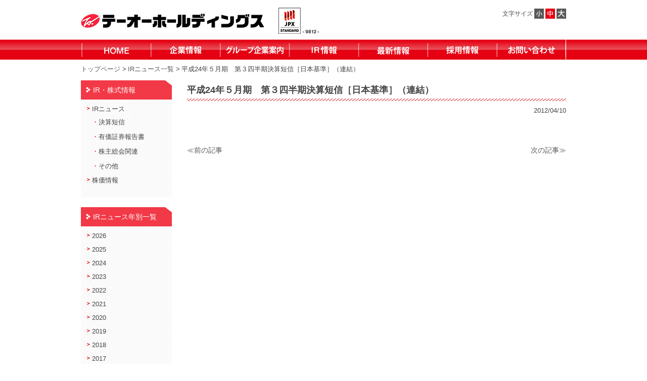

--- FILE ---
content_type: text/html; charset=UTF-8
request_url: https://tohd.co.jp/news/news-ir/2012/04/10/327
body_size: 5221
content:
<!DOCTYPE HTML>
<!--[if IE 6]><html class="ie6" lang="ja-JP"><![endif]-->
<!--[if IE 7]><html class="ie7" lang="ja-JP"><![endif]-->
<!--[if IE 8]><html class="ie8" lang="ja-JP" xmlns:og="http://ogp.me/ns#"><![endif]-->
<!--[if gt IE 9]><!--><html lang="ja"><!--<![endif]-->
<head prefix="og: http://ogp.me/ns# fb: http://ogp.me/ns/fb# article: http://ogp.me/ns/article#">
<meta charset="utf-8">
  <meta name="viewport" content="width=1024px">
  
  <!--[if IE]>
  <meta http-equiv="X-UA-Compatible" content="IE=edge,chrome=1">
  <meta http-equiv="imagetoolbar" content="no">
  <![endif]-->

  <title>平成24年５月期　第３四半期決算短信［日本基準］（連結） | 株式会社テーオーホールディングス</title>
  <meta name="description" content="株式会社テーオーホールディングスは、お客様を中心にゆとりと、潤いのある毎日を創造し、発展させていくことを目指す、地域と共に歩むグループ企業です。" />
  <meta name="keywords" content="株式会社テーオーホールディングス,テーオー,to,函館,流通事業,住宅事業,木材事業">
  <meta name="copyright" content="COPYRIGHT(c) TO OGASAWARA Inc. All Rights Reserved." />
    
  <!-- favicon / RSS -->
  <link rel="shortcut icon" href="/common/favicon.ico" />
  <link rel="apple-touch-icon" href="/common/apple-touch-icon.png" />
  
  <!-- /***************************************************************
   SET STYLE
  ****************************************************************/ -->
  <link rel="stylesheet" href="/common/css/reset.css" media="all" />
  <link rel="stylesheet" href="/common/css/fancybox/jquery.fancybox.css" media="all" />
  <link rel="stylesheet" href="/common/css/module.css" media="all" />
  <link rel="alternate stylesheet" href="/common/css/fontsize_standard.css" type="text/css" title="fontsizeStandard" />
  <link rel="alternate stylesheet" href="/common/css/fontsize_large.css" type="text/css" title="fontsizeLarge" />
  <link rel="alternate stylesheet" href="/common/css/fontsize_xlarge.css" type="text/css" title="fontsizeXLarge" />
    <link href="/ir_stock/style.css" rel="stylesheet" type="text/css" media="all" />
  <link rel='stylesheet' id='wp-pagenavi-css'  href='/wp-content/plugins/wp-pagenavi/pagenavi-css.css' type='text/css' media='all' /> 
  


  <!-- /***************************************************************
   SET BEFORE SCRIPT
  ****************************************************************/ -->

<!-- Google Tag Manager -->
<script>(function(w,d,s,l,i){w[l]=w[l]||[];w[l].push({'gtm.start':
new Date().getTime(),event:'gtm.js'});var f=d.getElementsByTagName(s)[0],
j=d.createElement(s),dl=l!='dataLayer'?'&l='+l:'';j.async=true;j.src=
'https://www.googletagmanager.com/gtm.js?id='+i+dl;f.parentNode.insertBefore(j,f);
})(window,document,'script','dataLayer','GTM-MPSZDN9');</script>
<!-- End Google Tag Manager -->


  <!--[if lt IE 9]>
  <script src="//html5shiv.googlecode.com/svn/trunk/html5.js"></script>
  <![endif]-->
  <script src="//maps.google.com/maps/api/js?sensor=true"></script>
  <script src="/common/js/lib.min.js"></script>
  <script src="/common/js/jquery.common.js"></script>
  <body id="ir" class="page-ir">
<div id="wrapper">
<header id="header" class="clearfix">
	<h1><a href="/"><img src="/common/img/header/logo.jpg" width="362" height="52" /></a><a href="http://www.jpx.co.jp/" target="_blank"><img src="/common/img/header/jasdaq.jpg" width="106" height="52" class="jasdaq" /></a></h1>
  <div class="head_navi">
    	<section class="txtsize clearfix">
                <ul class="btns">
                    <li>文字サイズ</li>
                    <li class="standard"><a href="javascript:void(0);" onclick="setActiveStyleSheet('fontsizeStandard'); return false;"><img src="/common/img/header/size_txt01.png" width="19" height="19" /></a></li>
                    <li class="large"><a href="javascript:void(0);" onclick="setActiveStyleSheet('fontsizeLarge'); return false;"><img src="/common/img/header/size_txt02.png" width="19" height="19" /></a></li>
                    <li class="xlarge"><a href="javascript:void(0);" onclick="setActiveStyleSheet('fontsizeXLarge'); return false;"><img src="/common/img/header/size_txt03.png" width="19" height="19" /></a></li>
                </ul>
        </section>
        <!--<div class="panf_dl"><a href="http://tohd.co.jp/common/img/header/company_pamphlet.pdf?=v4" target="_blank">会社案内ダウンロード（PDF）</a></div>-->
<section class="language clearfix">
       	<!--
        <ul>
            <li><a href="/pdf/korean.pdf"><img src="/common/img/header/language01_off.jpg" width="70" height="22" /></a></li>
            <li><a href="/pdf/chinese.pdf"><img src="/common/img/header/language02_off.jpg" width="70" height="22" /></a></li>
            <li><a href="/pdf/english.pdf"><img src="/common/img/header/language03_off.jpg" width="70" height="22" /></a></li>
            </ul>
        -->
        </section>
  </div>
  <div id="menu_sp" class="sp"><a href="javascript:void(0);"><img src="/common/img/header/menu.png" alt=""></a></div>
  <ul id="sp_nav" style="display:none;">
      <li>
          <a href="/">
            <h3>HOME</h3>
            </a>
      </li>
      <li>
          <a href="/corporate/greeting/">
            <h3>企業案内</h3>
            </a>
      </li>
      <li class="navi_list_sp">
          <a href="javascript:void(0);">
            <h3>グループ企業案内<span><img src="/common/img/module/v_01.png" alt=""></span></h3>
            </a>
              <ul>
                  <li><a href="/list/">グループ企業一覧</a></li>
                  <li><a href="/forest/">株式会社テーオーフォレスト</a></li>
                  <li><a href="/distribution/retailing/">株式会社テーオーリテイリング</a></li>
                  <li><a href="/distribution/">株式会社テーオーデパート</a></li>
                  <li><a href="/group/sogo/">株式会社テーオー総合サービス</a></li>
                  <li><a href="/car/">函館日産自動車(株)<br />北見日産自動車(株)</a></li>
                  <li><a href="/car/mitsubishi/">北見三菱自動車販売株式会社</a></li>
                  <li><a href="/group/koizumi/">小泉建設株式会社</a></li>
                  <li><a href="/group/fika/">株式会社fika</a></li>
             </ul>
      </li>
      <li>
          <a href="/news-ir/">
            <h3>IR情報</h3>
            </a>
      </li>
      <li>
          <a href="/news/news-all/">
            <h3>最新情報</h3>
            </a>
      </li>
      <li>
          <a href="/recruit/">
            <h3>採用情報</h3>
            </a>
      </li>
      <li>
          <a href="/inquiry-style/">
            <h3>お問い合わせ</h3>
            </a>
      </li>
      <!--<li class="n_pdf">
          <a href="http://tohd.co.jp/common/img/header/company_pamphlet.pdf" target="_blank">
            <h3>会社案内ダウンロード(PDF)</h3>
            </a>
      </li>-->
  </ul>
</header>
<div id="navi">
	<div class="navi_inner">
    	<ul class="clearfix">
        	<li><a href="/"><img src="/common/img/header/navi01_off.jpg" width="137" height="40" /></a></li>
        	<li><a href="/corporate/greeting/"><img src="/common/img/header/navi03_off.jpg" width="137" height="40" /></a></li>
        <li><a href="/list/"><img src="/common/img/header/navi02_off.jpg" width="137" height="40" /></a>
            	<ul>
                <li class="large"><a href="/forest/"><img src="/common/img/header/box_li_icon.jpg" width="7" height="9" class="arrow" />株式会社テーオーフォレスト</a></li>
                <li class="large"><a href="/distribution/retailing/"><img src="/common/img/header/box_li_icon.jpg" width="7" height="9" class="arrow" />株式会社テーオーリテイリング</a></li>
                <li class="large"><a href="/distribution/"><img src="/common/img/header/box_li_icon.jpg" width="7" height="9" class="arrow" />株式会社テーオーデパート</a></li>
                <li class="large"><a href="/group/sogo/"><img src="/common/img/header/box_li_icon.jpg" width="7" height="9" class="arrow" />株式会社テーオー総合サービス</a></li>
<!--
                <li class="nav_sports"><a href="/sports/"><img src="/common/img/header/box_li_icon.jpg" width="7" height="9" />テーオースポーツクラブ</a></li>
-->
                <li class="large_02">
                  <a href="/car/"><img src="/common/img/header/box_li_icon.jpg" width="7" height="9" class="arrow" />函館日産自動車株式会社<br />　北見日産自動車株式会社</a>
                </li>
                <li><a href="/car/mitsubishi/"><img src="/common/img/header/box_li_icon.jpg" width="7" height="9" class="arrow" />北見三菱自動車販売株式会社</a></li>
                <li><a href="/group/koizumi/"><img src="/common/img/header/box_li_icon.jpg" width="7" height="9" class="arrow" />小泉建設株式会社</a></li>
                <li><a href="/group/fika/"><img src="/common/img/header/box_li_icon.jpg" width="7" height="9" class="arrow" />株式会社fika</a></li>
              </ul>
          </li>
        	<li><a href="/news-ir/"><img src="/common/img/header/navi04_off.jpg" width="137" height="40" /></a></li>
        	<li><a href="/news/news-all/"><img src="/common/img/header/navi08_off.jpg" width="137" height="40" /></a></li>
        	<li><a href="/recruit/"><img src="/common/img/header/navi06_off.jpg" width="137" height="40" /></a></li>
        	<li><a href="/inquiry-style/"><img src="/common/img/header/navi07_off.jpg" width="137" height="40" /></a></li>
        </ul>
    </div>
    <!--navi_inner-->
</div>
<!--navi-->
  <div class="pankuzu">
  <ul class="clearfix">
  <li><a href="/">トップページ</a>&nbsp;&gt;</li>
  <li><a href="https://tohd.co.jp/news/news-ir">IRニュース一覧</a>&nbsp;&gt;</li>
  <li>平成24年５月期　第３四半期決算短信［日本基準］（連結）</li>
  </ul>
  </div><!-- /.pankuzu -->

<section id="contents" class="clearfix">
  
<section class="left_navi">
  <h2><img src="/common/img/module/icon_leftnavi01.jpg" alt="" width="9" height="11">IR・株式情報</h2>
  <ul class="m_b20">
    <li><a href="/news/news-ir/">IRニュース</a>
      <ul>
        <li><span>・</span><a href="/news/news-ir/financial_results/">決算短信</a></li>
        <li><span>・</span><a href="https://disclosure2.edinet-fsa.go.jp/WEEE0030.aspx?[base64]" target="_blank">有価証券報告書</a></li>
        <li><span>・</span><a href="/news/news-ir/meeting/">株主総会関連</a></li>
        <li><span>・</span><a href="/news/news-ir/other/">その他</a></li>
      </ul>
    </li>
        <li><a href="http://stocks.finance.yahoo.co.jp/stocks/detail/?code=9812" target="_blank">株価情報</a></li>
  </ul>
  <h2><img src="/common/img/module/icon_leftnavi01.jpg" alt="" width="9" height="11">IRニュース年別一覧</h2>
  <ul class="m_b20">
    
    <li><a href="https://tohd.co.jp/2026?cat=5">2026</a></li><li><a href="https://tohd.co.jp/2025?cat=5">2025</a></li><li><a href="https://tohd.co.jp/2024?cat=5">2024</a></li><li><a href="https://tohd.co.jp/2023?cat=5">2023</a></li><li><a href="https://tohd.co.jp/2022?cat=5">2022</a></li><li><a href="https://tohd.co.jp/2021?cat=5">2021</a></li><li><a href="https://tohd.co.jp/2020?cat=5">2020</a></li><li><a href="https://tohd.co.jp/2019?cat=5">2019</a></li><li><a href="https://tohd.co.jp/2018?cat=5">2018</a></li><li><a href="https://tohd.co.jp/2017?cat=5">2017</a></li><li><a href="https://tohd.co.jp/2016?cat=5">2016</a></li><li><a href="https://tohd.co.jp/2015?cat=5">2015</a></li><li><a href="https://tohd.co.jp/2014?cat=5">2014</a></li><li><a href="https://tohd.co.jp/2013?cat=5">2013</a></li><li><a href="https://tohd.co.jp/2012?cat=5">2012</a></li><li><a href="https://tohd.co.jp/2011?cat=5">2011</a></li><li><a href="https://tohd.co.jp/2010?cat=5">2010</a></li><li><a href="https://tohd.co.jp/2009?cat=5">2009</a></li><li><a href="https://tohd.co.jp/2008?cat=5">2008</a></li>
  </ul>
  <h2><img src="/common/img/module/icon_leftnavi01.jpg" alt="" width="9" height="11">公告</h2>
  <div class="box-group-notice">
    <a href="/group-notice/">グループ各社公告</a>
  </div>
</section><!-- /.left_navi -->

  <section class="main_column">  	  
      <article>
      <h4>平成24年５月期　第３四半期決算短信［日本基準］（連結）</h4>
      <p class="date">2012/04/10</p>
      <p></p>
      </article>

<ul class="page_navi clearfix">
<li class="f-l"><span><a href="https://tohd.co.jp/news/news-ir/2012/01/10/323" rel="prev">≪前の記事</a></span></li>
<li class="f-r"><span class="right"><a href="https://tohd.co.jp/news/news-ir/2012/07/10/331" rel="next">次の記事≫</a></span></li>
</ul>

  </section><!-- /.main_column -->

</section><!-- /#contents -->

<div id="PageTop"><a href="#header"><img src="/common/img/footer/pagetop.jpg" width="31" height="28" /></a></div>
<footer id="Footer">
	<section class="footer_inner clearfix">
        <div id="sitemap_menu" class="sp">
            <h3><span class="f_menu"><img src="/common/img/header/menu.png" alt=""></span>サイトマップ<span class="f_arw"><img src="/common/img/module/v_03.png" alt=""></span></h3>
        </div>
        <div class="heightLine">
            <dl>
                <dt><img src="/common/img/footer/footer_navi_icon.png" width="11" height="10" />グループ企業案内<span class="f_arw sp"><img src="/common/img/module/v_03.png" alt=""></span></dt>
                <dd><a href="/forest/">株式会社テーオーフォレスト</a></dd>
                <dd><a href="/distribution/retailing/">株式会社テーオーリテイリング</a></dd>
                <dd><a href="/distribution/">株式会社テーオーデパート</a></dd>
                <dd><a href="/group/sogo/">株式会社テーオー総合サービス</a></dd>
                <dd><a href="/car/">函館日産自動車株式会社・<br>北見日産自動車株式会社</a></dd>
                <dd><a href="/car/mitsubishi/">北見三菱自動車販売株式会社</a></dd>
                <dd><a href="/group/koizumi/">小泉建設株式会社</a></dd>
                <dd><a href="/group/fika/">株式会社fika</a></dd>
            </dl>
        </div>
        <div class="heightLine">
            <dl>
                <dt><img src="/common/img/footer/footer_navi_icon.png" width="11" height="10" />企業情報<span class="f_arw sp"><img src="/common/img/module/v_03.png" alt=""></span></dt>
                <dd><a href="/corporate/greeting/">社長からのご挨拶</a></dd>
                <dd><a href="/corporate/idea/">経営理念</a></dd>
                <dd><a href="/corporate/company/">会社概要</a></dd>
                <dd><a href="/corporate/officer/">役員紹介</a></dd>
                <dd><a href="/corporate/history/">会社沿革</a></dd>
                <dd><a href="/corporate/organization/">組織図</a></dd>
                <dd><a href="/corporate/offices/">拠点一覧</a></dd>
                <dd><a href="/corporate/site/">サイト一覧</a></dd>
                <dd><a href="/pdf/company_panf.pdf?=v23">会社案内</a></dd>
            </dl>
        </div>
        <div class="heightLine">
            <dl>
                <dt><img src="/common/img/footer/footer_navi_icon.png" width="11" height="10" />投資家の方<span class="f_arw sp"><img src="/common/img/module/v_03.png" alt=""></span></dt>
                <dd><a href="/news-ir/">IRニュース</a></dd>
                <dd><a href="/news/news-ir/financial_results/">決算短信</a></dd>
                <dd><a href="https://disclosure2.edinet-fsa.go.jp/WEEE0030.aspx?[base64]" target="_blank">有価証券報告書</a></dd>
                <dd><a href="/news/news-ir/other/">その他</a></dd>
                <!--<dd><a href="http://kmasterplus.pronexus.co.jp/main/corp/9/8/9812/index.html" target="_blank">電子公告</a></dd>-->
                <dd><a href="http://stocks.finance.yahoo.co.jp/stocks/detail/?code=9812" target="_blank">株価情報</a></dd>
            </dl><br class="pc" />
            <dl class="bd">
                <dt><img src="/common/img/footer/footer_navi_icon.png" width="11" height="10" />就職希望の方<span class="f_arw sp"><img src="/common/img/module/v_03.png" alt=""></span></dt>
                <dd><a href="/recruit/">採用情報</a></dd>
            </dl>
        </div>
        <div class="heightLine r">
            <dl>
                <dt><img src="/common/img/footer/footer_navi_icon.png" width="11" height="10" />お問い合わせの方<span class="f_arw sp"><img src="/common/img/module/v_03.png" alt=""></span></dt>
                <dd><a href="/inquiry-style/">お問い合わせ</a></dd>
            </dl><br class="pc" />
            <dl class="bd">
                <dt><img src="/common/img/footer/footer_navi_icon.png" width="11" height="10" />その他<span class="f_arw sp"><img src="/common/img/module/v_03.png" alt=""></span></dt>
                <dd><a href="/news/news-all/">最新情報</a></dd>
                <!--<dd><a href="/csr/">CSR</a></dd>-->
                <dd><a href="/privacy/">個人情報保護方針</a></dd>
                <dd><a href="/terms/">規約・プラグイン</a></dd>
            </dl>
        </div>

        <div class="siteseal_wrap">
          <span id="siteseal"><a href="https://seal.starfieldtech.com/verifySeal?sealID=vyh1j41m19TUUQkWsvxsA9AFV5vcKv62kKjy1gPOthztdGnr2BACdjVCKquX" onclick="window.open('https://seal.starfieldtech.com/verifySeal?sealID=vyh1j41m19TUUQkWsvxsA9AFV5vcKv62kKjy1gPOthztdGnr2BACdjVCKquX', '', 'width=500,height=400'); return false;" target="_blank">
           <img src="/img/siteseal_sf_2_h_s_ev.jpg" /></a></span>
        </div>

    </section>
    <!--footer_inner-->
</footer>
<!--Footer-->
<div id="Footer_under">
	<div class="under_inner">
        <address>Copyright &copy; 2026 株式会社テーオーホールディングス. All Rights Reserved.</address>
    </div>
</div>
<!--Footer_under-->

<!-- Google Tag Manager (noscript) -->
<noscript><iframe src="https://www.googletagmanager.com/ns.html?id=GTM-MPSZDN9"
height="0" width="0" style="display:none;visibility:hidden"></iframe></noscript>
<!-- End Google Tag Manager (noscript) -->
</div><!-- /#wrapper -->
</body>
</html>

--- FILE ---
content_type: text/css
request_url: https://tohd.co.jp/common/css/reset.css
body_size: 1636
content:
@charset "utf-8";
/* ===================================================================
CSS information
 style info :リセット及びbody初期設定 (このCSSは通常変更しない)
=================================================================== */
/* reset */
html {
	overflow-y: scroll;
}
body,div,dl,dt,dd,ul,ol,li,h1,h2,h3,h4,h5,h6,pre,form,fieldset,input,textarea,p,blockquote,th,td {
	margin: 0;
	padding: 0;
	font-weight:normal;
}
address,caption,cite,code,dfn,em,strong,th,var {
	font-style: normal;
}
table {
	border-collapse:collapse;
}
caption,th {
	text-align: left;
}
q:before,q:after {
	content: '';
}
object,
embed {
	vertical-align: top;
}
h1,h2,h3,h4,h5,h6 {
	font-size: 100%;
	font-weight:normal;
}
img,abbr,acronym,fieldset {
	border: 0;
}
li {
	list-style-type: none;
}
img{
	/*
	vertical-align:bottom;
	*/
}
hr{
	clear:both;
	border:0;
	padding:0;
	background-color:#FFFFFF;
	box-shadow:none;
}

/* --------------------------------------------------------
01share style
-------------------------------------------------------- */
/* text color */
.color-white { color:#fff !important;}
.color-bk { color:#000 !important;}
.color-green { color:#fff !important;}
.color-pink { color:#fff !important;}
.color- { color:#fff !important;}
.color-bk { color:#fff !important;}
.color-bk { color:#fff !important;}
.red {  color: #E16A0D !important; }

/* alpha rollover */
.cssRoll{
	filter: alpha(opacity=100);
	opacity:1;
	transition-property: opacity;
	transition-duration:0.1s;
}
.cssRoll:hover{
	filter: alpha(opacity=70);
	opacity:0.7;
	transition-property: opacity;
	transition-duration:0.0s;
}

/* font-size (14px base) */
.font-10{ font-size:72% !important;}
.font-11{ font-size:79% !important;}
.font-12{ font-size:86% !important;}
.font-13{ font-size:93% !important;}
.font-14{ font-size:100% !important;}
.font-15{ font-size:108% !important;}
.font-16{ font-size:115% !important;}
.font-17{ font-size:122% !important;}
.font-18{ font-size:129% !important;}
.font-19{ font-size:136% !important;}
.font-20{ font-size:143% !important;}
.font-21{ font-size:150% !important;}
.font-22{ font-size:158% !important;}
.font-23{ font-size:165% !important;}
.font-24{ font-size:172% !important;}
.font-25{ font-size:179% !important;}
.font-26{ font-size:186% !important;}


/* margin bottom */
.m_b0 {	margin-bottom:0px  !important;}
.m_b5 {	margin-bottom:5px  !important;}
.m_b10{	margin-bottom:10px !important;}
.m_b15{	margin-bottom:15px !important;}
.m_b20{	margin-bottom:20px !important; padding:0 12px 0 12px}
.m_b25{	margin-bottom:25px !important;}
.m_b30{	margin-bottom:30px !important;}
.m_b35{	margin-bottom:35px !important;}
.m_b40{	margin-bottom:40px !important;}
.m_b45{	margin-bottom:45px !important;}
.m_b50{	margin-bottom:50px !important;}
.m_b55{	margin-bottom:55px !important;}
.m_b60{	margin-bottom:60px !important;}
.m_b65{	margin-bottom:65px !important;}
.m_b70{	margin-bottom:70px !important;}
.m_b75{	margin-bottom:75px !important;}
.m_b80{	margin-bottom:80px !important;}
.m_b85{	margin-bottom:85px !important;}
.m_b90{	margin-bottom:90px !important;}
.m_b95{	margin-bottom:95px !important;}
.m_b100{ margin-bottom:100px !important;}

/* text align */
.left	{ text-align:left !important; }	
.right	{ text-align:right !important; }
.center	{ text-align:center !important; }

/* float */
.break	{ clear:both; }
.f-l,
.cnt-l{ float:left !important; }
.f-r,
.cnt-r{ float:right !important; }

/* clearfix */
.clearfix{ /zoom : 1; }
.clearfix:after{ content : ''; display : block; clear : both; }

/* delete style */
.no_border{ border:none !important; }
.no_bg{ background:none !important;}

/* font */
.st	{ font-weight:bold !important; }
.let-space1	{ letter-spacing:1px; }


.p_r0{
	padding-right:0 !important;
}

.no-deco-link,
.no-deco-link a{
	text-decoration: none !important;
}

@media only screen 
and (min-device-width : 320px) 
and (max-device-width : 480px) {
	html {
		-webkit-text-size-adjust: 100%;
	}
}


/* default */
body {
	font-size: 14px;
	font-family: "メイリオ", "Meiryo", verdana, "ヒラギノ角ゴ Pro W3", "Hiragino Kaku Gothic Pro", "Osaka", "ＭＳ Ｐゴシック", "MS PGothic", Sans-Serif;
	line-height: 1.8;
	color:#444444;
}
a.txtlink{
	color:#595757;
	text-decoration: underline;
}


a:link {
	color:#595757;
	text-decoration: none;
}
a:visited {
	color:#595757;
	text-decoration: none;
}
a:hover {
	color:#D71518;
	text-decoration: underline;
}
a:active {
	color:#D71518;
	text-decoration: none;
}



/* IE6 base font */
* html body {
	font-family: "ＭＳ Ｐゴシック", "MS PGothic", Sans-Serif;
}

--- FILE ---
content_type: text/css
request_url: https://tohd.co.jp/common/css/module.css
body_size: 2667
content:
@charset "utf-8";
/**********************************************************

 GROBAL MODULES

***********************************************************/
body{
	background-color:#FFFFFF;
}

#wrapper{
	color:#444444;
	width:100%;
	min-width:1000px;
	overflow:hidden;
}

.pc{
    display: block;
}
.sp{
    display:none;
}


/**********************************************************

 HEADRE

***********************************************************/

#header {
	width:960px;
	margin:0 auto;
	padding:15px 0 8px 0;
	height:55px;
	position:relative;
}

#header h1 {
	display:block;
	float:left;
	width:500px;

}

#header h1 img.jasdaq {
	margin:0 0 0 10px;
}


#header .head_navi {
	float:right;
	width:212px;
	text-align:right;
	margin:2px 0 0 0;
}

#header .head_navi p {
	font-size:80%;
	margin:0 0 10px 0;
}

#header .head_navi p img {
	margin:0 0 0 5px;
}


#header .head_navi .txtsize ul {
	float:right;
	font-size:12px;
}
	#header .head_navi .txtsize ul li {
		float:left;
		height:20px;
		margin:0 0 0 3px;
	}
	#header .head_navi .txtsize ul li.standard {
		background:#595757;
	}
	#header .head_navi .txtsize ul li.large {
		background:#E50012;
	}
	#header .head_navi .txtsize ul li.xlarge {
		background:#595757;
	}


#header .head_navi .language ul {
	padding:10px 0 0 0;
	width:212px;
}
	#header .head_navi .language ul li {
		float:left;
		width:70px;
		height:22px;
	}
	#header .head_navi .language ul li+li {
		margin:0 0 0 1px;
	}

	#header .head_navi .panf_dl {
		position:absolute;
		top:50px;
		/*
		left:565px;
		*/
		left:788px;
		font-size:12px;
	}
	#header .head_navi .panf_dl a {
		text-decoration:underline;
	}


/**********************************************************

 NAVI

***********************************************************/

#navi {
	width:100%;
	background:url(/common/img/header/navi_bg.jpg) center top repeat-x;
	height:40px;
}

#navi .navi_inner {
	width:960px;
	margin:0 auto;
	background-color:#FFF !important;
}

#navi .navi_inner ul li {
	float:left;
	position:relative;
}

#navi .navi_inner ul li a img{
  vertical-align: bottom;
}
#navi .navi_inner ul li ul{
  list-style: none;
  position: absolute;
  top: 40px;
  left: 0;
  margin: 0;
  padding: 0;
  border-radius: 0 0 3px 3px;
  z-index:100;
}

#navi .navi_inner ul li ul li:last-child ul{
  left: -100%;
  width: 100%;

}

#navi .navi_inner ul li ul li{
  overflow: hidden;
  width: 137px;
  height: 0;
  color: #fff;
  -moz-transition: .2s;
  -webkit-transition: .2s;
  -o-transition: .2s;
  -ms-transition: .2s;
  transition: .2s;
}
#navi .navi_inner ul li ul img.arrow{
  vertical-align: middle;
}
#navi .navi_inner ul li ul li a{
  padding: 10px 15px;
  background: #FFF;
  text-align: left;
  font-size: 12px;
  font-weight: normal;
  border-bottom:#E60012 1px solid;
  border-left:#E60012 1px solid;
  border-right:#E60012 1px solid;
  margin:0 0 2px 0;
  /* width:200px; */
  display:block;
  color: #333;
}

#navi .navi_inner ul li ul li.nav_sports a{
	font-size:11px;
    padding: 11px 15px;
}

#navi .navi_inner ul li:hover ul li{
  width:220px;
  overflow: visible;
  height: 40px;
  border-top: 1px solid #E60012;
 /* border-bottom: 1px solid #00F;*/
}
#navi .navi_inner ul li:hover ul li.large{
  height: 41px;

}
#navi .navi_inner ul li:hover ul li.large_02{
  height: 62px;

}
#navi .navi_inner ul li:hover ul li:first-child{
  border-top: 0;
}
#navi .navi_inner ul li:hover ul li:last-child{
  border-bottom: none;
}
#navi .navi_inner ul li:hover ul li:last-child a{
  border-radius: 0 0 3px 3px;
}


#navi .navi_inner ul li ul li a img {
	margin:0 5px 0 0;
}


#navi .navi_inner ul li ul li a:hover img {
opacity:1.0;
filter:alpha(opacity=100);
-ms-filter: "alpha( opacity=100 )";
}


/**********************************************************

 PAGINATION

***********************************************************/
.c-pagination{
	margin: 0 auto;
	padding: 0 0 0 210px;
	max-width: 960px;
}
.c-pagination .screen-reader-text{
	position: absolute;
	width: 1px;
	height: 1px;
	padding: 0;
	margin: -1px;
	overflow: hidden;
	clip: rect(0, 0, 0, 0);
	white-space: nowrap;
	border: 0;
}
.c-pagination .nav-links{
	display: flex;
	justify-content: center;
	gap: 0 4px;
	
}
.c-pagination .page-numbers{
	text-align: center;
	min-width: 1em;
	text-decoration: none;
  border: 1px solid #BFBFBF;
  padding: 3px 5px;
}
.c-pagination .page-numbers.current{
	border-color: #000;
}
.c-pagination a.page-numbers:hover{
	border-color: #000;
}
/**********************************************************

 PANKUZU

***********************************************************/

.pankuzu {
	width:960px;
	margin:0 auto;
}

.pankuzu ul li {
	float:left;
	font-size:13px;
	margin:0 3px 0 0;
	padding:7px 0 11px 0;
}


/**********************************************************

 CONTENTS

***********************************************************/

#contents {
	width:960px;
	margin:0 auto 50px auto;
	/*border:#0000CC 1px solid;*/
}

#contents .left_navi {
	width:180px;
	float:left;
}
#contents .left_navi h2 {
	background:url(/common/img/module/bg_leftnavi01.jpg) right top no-repeat;
	color:#FFFFFF;
	padding:7px 5px 6px 10px;
}
#contents .left_navi h2.large{
	background:url(/common/img/module/bg_leftnavi03.jpg) right top no-repeat;
}
#contents .left_navi h2.llarge{
	background:url(/common/img/module/bg_leftnavi04.jpg) right top no-repeat;
}
#contents .left_navi h2 img {
	padding:0 5px 0 0;
}
#contents .left_navi ul{
	background:url(/common/img/module/bg_leftnavi02.jpg) center top repeat;
	padding:12px 10px 13px 12px;
  margin:0 0 10px;
}
#contents .left_navi ul li{
	background:url(/common/img/module/icon_leftnavi02.jpg) center left no-repeat;
	font-size:0.9em;
	margin:0 0 3px 0;
	padding:0 0 0 10px;
}
#contents .left_navi ul li a{
	color:#444444;
}
#contents .left_navi ul li a:hover {
	color:#D71518;
	text-decoration: underline;
}

#contents .left_navi ul li ul {
	padding:10px 10px 0 0 !important;
}

#contents .left_navi ul li ul li {
	font-size:0.95em !important;
	background:url(/distribution/img/distribution_icon01.png)  no-repeat 0px 5px !important;
	padding:0 0 0 12px !important;
	line-height:1.4em !important;
}

#contents .left_navi ul li ul li span {
	color:#F00;
}
#contents .left_navi .box-group-notice{
	background:url(/common/img/module/bg_leftnavi02.jpg) center top repeat;
	padding:12px 10px 13px 12px;
  margin:0 0 10px;
}
#contents .left_navi .box-group-notice a{
	font-size:0.95em;
}
#contents .main_column {
	width:750px;
	float:right;
	line-height:200%;
}
#contents .main_column h3 {
	border:#F13947 7px solid;
	font-size:1.3em;
	font-weight:bold;
	padding:5px 10px 1px 10px;
	margin:0 0 25px 0;
}

#contents .main_column h4 {
	background:url(/common/img/module/bg_h4.jpg) bottom repeat-x;
	font-size:1.4em;
	padding:5px 10px 8px 0;
	margin:0 0 30px 0;
}

#contents .main_column h5 {
	border-left:4px solid #F13947;
	font-size:1.2em;
	line-height:1.2em;
	padding:3px 0 0 3px;
	margin:0 0 8px 0;
}



/**********************************************************

 PAGETOP

***********************************************************/
#PageTop {
	text-align:right;
	width:960px;
	margin:0 auto;
	height:28px;
}



/**********************************************************

 FOOTER

***********************************************************/
#Footer {
	padding:25px 0 25px 0;
	width:100%;
	background:#EFEEDF;
}

#Footer .footer_inner {
	width:960px;
	margin:0 auto;
}

#Footer .footer_inner div {
	border-left:#999999 1px solid;
	width:222px;
	float:left;
	padding:0 0 0 15px;
}

#Footer .footer_inner div.r {
	margin:0 0 0 0;
	border-right:#999999 1px solid;
}



#Footer .footer_inner dl {
}

#Footer .footer_inner dl dt {
	font-size:110%;
	font-weight:bold;
	margin:0 0 5px 0;
	padding:0 0 0 5px;
}

#Footer .footer_inner dl dt img {
	padding:1px 3px 0 0;
	vertical-align:center;
}


#Footer .footer_inner dl dt span {
	color:#E60012;
}



#Footer .footer_inner dl dd {
	margin:0 0 3px 18px;
}

#Footer .footer_inner dl dd a {
	color:#444444;
	font-size:90%;
}
#Footer .footer_inner .siteseal_wrap{
	padding: 0;
	margin: 20px 0 0 0;
	border-left:none;
}
#Footer_under {
	background:#E60012;
	width:100%;
}

#Footer_under .under_inner {
	width:960px;
	margin:0 auto;
	padding:10px 0 0 0;
}

#Footer_under .under_inner h3 {
	color:#FFFFFF;
	font-size:120%;
	font-weight:bold;
	padding:15px 0 8px 0;
}

#Footer_under .under_inner p {
	color:#FFFFFF;
	font-size:95%;
}

#Footer_under .under_inner address {
	color:#FFFFFF;
	font-size:85%;
	padding:15px 0;
	text-align:center;
}



/**********************************************************

 fillter style (for filter.js)

***********************************************************/

/**** Isotope trigger ****/
.current{
	font-weight:bold;
}

/**** Isotope filtering ****/
.isotope-item {
  z-index: 2;
}
.isotope-hidden.isotope-item {
  pointer-events: none;
  z-index: 1;
}

/**** Isotope CSS3 transitions ****/
.isotope,
.isotope .isotope-item {
  -webkit-transition-duration: 0.5s;
     -moz-transition-duration: 0.5s;
      -ms-transition-duration: 0.5s;
       -o-transition-duration: 0.5s;
          transition-duration: 0.5s;
}
.isotope {
  -webkit-transition-property: height, width;
     -moz-transition-property: height, width;
      -ms-transition-property: height, width;
       -o-transition-property: height, width;
          transition-property: height, width;
}
.isotope .isotope-item {
  -webkit-transition-property: -webkit-transform/*, opacity*/;
     -moz-transition-property:    -moz-transform/*, opacity*/;
      -ms-transition-property:     -ms-transform/*, opacity*/;
       -o-transition-property:      -o-transform/*, opacity*/;
          transition-property:         transform/*, opacity*/;
}
/**** disabling Isotope CSS3 transitions ****/

.isotope.no-transition,
.isotope.no-transition .isotope-item,
.isotope .isotope-item.no-transition {
  -webkit-transition-duration: 0s;
     -moz-transition-duration: 0s;
      -ms-transition-duration: 0s;
       -o-transition-duration: 0s;
          transition-duration: 0s;
}

--- FILE ---
content_type: text/css
request_url: https://tohd.co.jp/ir_stock/style.css
body_size: 563
content:
@charset "utf-8";
/**********************************************************

 GROBAL MODULES

***********************************************************/








/**********************************************************

 PAGE IR

***********************************************************/

.page-ir .left_navi ul{
	padding:12px 10px 13px 12px;
}
.page-ir .left_navi ul li{
	background:url(/common/img/module/icon_leftnavi02.jpg) no-repeat !important;
	background-position:0 3px !important;
	line-height:1.2em;
	margin:0 0 12px 0 !important;
	font-size:0.9em !important;
}
.page-ir .left_navi ul li img{
	vertical-align:middle;
}

.page-ir .main_column h4 {
	font-weight:bold;
	font-size:1.3em !important;
	padding:5px 10px 8px 0;
	margin:0 0 5px 0 !important;
}
.page-ir .main_column p.date {
	text-align:right;
	margin:0 0 10px 0;
	font-size:0.9em;
}
.page-ir .main_column article {
	margin:0 0 50px 0;
}

.page-ir .main_column dl dt {
	float:left;
	width:100px;
}
.page-ir .main_column dl dd {
	float:left;
	width:650px;
}

.page-ir .main_column dl dt,
.page-ir .main_column dl dd {
	padding:5px 0;
	border-top:#CCCCCC 1px solid;
}

.page-ir .main_column dl dt:first-child,
.page-ir .main_column dl dt:first-child+dd {
	padding:5px 0;
	border-top:none;
}


.page-ir .main_column .no_bt {
	border-top:none;
}

.page-ir .main_column dl dd a {
	color:#444444;
}
.page-ir .main_column dl dd a:hover {
	color:#D71518;
	text-decoration: underline;
}

#contents .left_navi ul li ul {
	padding:10px 10px 0 0 !important;
}

#contents .left_navi ul li ul li {
	font-size:1em !important;
	background:none !important;
	padding:0 0 0 0 !important;
}

#contents .left_navi ul li ul li span {
	color:#F00;
}

/* pagenavi */
.wp-pagenavi{
  text-align: center;
  padding: 20px 0 0 180px;
}



--- FILE ---
content_type: text/css
request_url: https://tohd.co.jp/common/css/fontsize_standard.css
body_size: 461
content:
@charset "utf-8";
/* CSS Document */

/**********************************************************

 FONT CHANGE BOX

***********************************************************/

#header .head_navi .txtsize ul li.standard {
	background:#E50012;
}

#header .head_navi .txtsize ul li.large {
	background:#595757;
}

#header .head_navi .txtsize ul li.xlarge {
	background:#595757;
}

/**********************************************************

 FONT SIZE

***********************************************************/

#contents {
	font-size:12px;
}

--- FILE ---
content_type: text/css
request_url: https://tohd.co.jp/common/css/fontsize_large.css
body_size: 461
content:
@charset "utf-8";
/* CSS Document */

/**********************************************************

 FONT CHANGE BOX

***********************************************************/

#header .head_navi .txtsize ul li.standard {
	background:#595757;
}

#header .head_navi .txtsize ul li.large {
	background:#E50012;
}

#header .head_navi .txtsize ul li.xlarge {
	background:#595757;
}

/**********************************************************

 FONT SIZE

***********************************************************/

#contents {
	font-size:14px;
}

--- FILE ---
content_type: text/css
request_url: https://tohd.co.jp/common/css/fontsize_xlarge.css
body_size: 461
content:
@charset "utf-8";
/* CSS Document */

/**********************************************************

 FONT CHANGE BOX

***********************************************************/

#header .head_navi .txtsize ul li.standard {
	background:#595757;
}

#header .head_navi .txtsize ul li.large {
	background:#595757;
}

#header .head_navi .txtsize ul li.xlarge {
	background:#E50012;
}

/**********************************************************

 FONT SIZE

***********************************************************/

#contents {
	font-size:16px;
}

--- FILE ---
content_type: application/javascript
request_url: https://tohd.co.jp/common/js/jquery.common.js
body_size: 3441
content:
/*
 * jquery.common.js
 */


;(function (window, $){
var document = window.document;
$(document).ready(function(){

	/* start jquery */
	var $window = $(window);
	$wrapper = $('#wrapper');


	/* --------------------------------------------------------
     SMOOTH SCROLL
	-------------------------------------------------------- */
	var $scrollBody = $('body, html');
	var $scrollAncors = $('a[href^="#"], a[href^="' + location.pathname + '#"],area[href^="#"]');

	$scrollAncors.each (function(){
		var hash = this.hash;
		if(hash.length > 1 && !this['rel']){
			$(this).click(function() {
				smoothScroll(hash);
				return false;
			});
		}
	});
	function smoothScroll(hash) {
		var target = $(hash).offset().top;4

		$scrollBody.animate({scrollTop: target >= 15 ? target - 0 : target}, $("body").height()/3, 'easeInOutQuad', function(){
			$(this).unbind("mousewheel DOMMouseScroll");
		}).bind("mousewheel DOMMouseScroll",function(){
			$(this).queue([]).stop();
			$(this).unbind("mousewheel DOMMouseScroll");
		});
	}


	/* --------------------------------------------------------
	 ON OFF ROLLOVER
	-------------------------------------------------------- */
	var switchImgs = $('img');
	var switchDur = 200;
	if(UA === 'ie8'){ switchDur = 0;}

	switchImgs.each(function()	{
		if(this.src.match('_off')){
			this.rollOverImg = new Image();
			this.rollOverImg.src = this.getAttribute("src").replace("_off", "_on");
			$(this.rollOverImg).css({position: 'absolute', opacity: 0});
			$(this).before(this.rollOverImg);

			$(this.rollOverImg).hover(function(){
				$(this).animate({opacity: 1},{duration: 0, queue: false});},
				function(){
					$(this).animate({opacity: 0},{duration: switchDur, queue: false}
				);
			});
		}
	});


	/* --------------------------------------------------------
	 ACCORDION
	-------------------------------------------------------- */
	var $accordionBox = $('.accordion');
	var $accordionBoxTrriger = $accordionBox.find('dt');

	$accordionBoxTrriger.on('click', function(){
		if($(this).hasClass('active')){
			$(this).removeClass('active');
		}else{
			$(this).addClass('active');
		}
		$(this).next().slideToggle('fast');
	});


	/* --------------------------------------------------------
	LIGHTBOX
	-------------------------------------------------------- */
	var $lightbox = $('.lightbox');
	$lightbox.fancybox({
		padding : 12,
		margin  : 0,
		openEffect:'elastic',
		closeEffect:'elastic',
		arrows:false,
		fitToView:false,
		autoCenter: false,
		autoResize:false,
		helpers: {
			overlay: {
			    locked: false
		    }
		}
	});


	/*--------------
      tab
      --------------*/
 if( document.getElementById("ui-tab")){

    $("#ui-tab li").on('click', function(e){
      e.preventDefault();
      if($(".fragment").eq($("#ui-tab li").index(this)).css("display")!=="block"){
        $('.fragment').css({"display":"none"});
        $("#ui-tab li").removeClass('on');
        $(".fragment").eq($("#ui-tab li").index(this)).fadeIn();
        $("#ui-tab li").eq($("#ui-tab li").index(this)).addClass("on");
      }
    });

    $("#ui-tab li").eq(0).addClass('on');

  }



	/* --------------------------------------------------------
	 INIT
	-------------------------------------------------------- */
	footerTab();
	pagetop();

	if(UA === 'ie8' || UA === 'ie7'){
		iePngFix();
	}



	/* end jquery */
});
}(this, jQuery));




/*************************************************************

 GET USER AGENT

*************************************************************/
(function getUserAgent(){

	UA = '';

	var userAgent = window.navigator.userAgent.toLowerCase();
	var appVersion = window.navigator.appVersion.toLowerCase();

	var agent = navigator.userAgent;
	if(agent.search(/iPhone/) != -1 || agent.search(/iPad/) != -1 || agent.search(/iPod/) != -1 || agent.search(/Android/) != -1){
		UA = 'sp';
		return;
	}

	if (userAgent.indexOf("msie") != - 1) {
		if (appVersion.indexOf("msie 6.") != - 1) { UA = 'ie6'; return;}
		else if (appVersion.indexOf("msie 7.") != - 1) { UA = 'ie7'; return;}
		else if (appVersion.indexOf("msie 8.") != - 1) { UA = 'ie8'; return;}
		else if (appVersion.indexOf("msie 9.") != - 1) { UA = 'ie9'; return;}
		else if (appVersion.indexOf("msie 10.") != - 1) { UA = 'ie10'; return;}
	}

	UA = 'modern';

})();



/*************************************************************

 IE PNG FIX

*************************************************************/
function iePngFix(){

	$('.pngFix img').each(function() {
		if($(this).attr('src').indexOf('.png') != -1) {
			$(this).css({
				'filter': 'progid:DXImageTransform.Microsoft.AlphaImageLoader(src="' +
				$(this).attr('src') + '", sizingMethod="scale");'
			});
		}
	});

}


/*************************************************************

 heightLine

*************************************************************/
new function(){

	function heightLine(){

        if(window_check()){
		this.className="heightLine";
		this.parentClassName="heightLineParent"
		reg = new RegExp(this.className+"-([a-zA-Z0-9-_]+)", "i");
		objCN =new Array();
		var objAll = document.getElementsByTagName ? document.getElementsByTagName("*") : document.all;
		for(var i = 0; i < objAll.length; i++) {
			var eltClass = objAll[i].className.split(/\s+/);
			for(var j = 0; j < eltClass.length; j++) {
				if(eltClass[j] == this.className) {
					if(!objCN["main CN"]) objCN["main CN"] = new Array();
					objCN["main CN"].push(objAll[i]);
					break;
				}else if(eltClass[j] == this.parentClassName){
					if(!objCN["parent CN"]) objCN["parent CN"] = new Array();
					objCN["parent CN"].push(objAll[i]);
					break;
				}else if(eltClass[j].match(reg)){
					var OCN = eltClass[j].match(reg)
					if(!objCN[OCN]) objCN[OCN]=new Array();
					objCN[OCN].push(objAll[i]);
					break;
				}
			}
		}

		//check font size
		var e = document.createElement("div");
		var s = document.createTextNode("S");
		e.appendChild(s);
		e.style.visibility="hidden"
		e.style.position="absolute"
		e.style.top="0"
		document.body.appendChild(e);
		var defHeight = e.offsetHeight;

		changeBoxSize = function(){
			for(var key in objCN){
				if (objCN.hasOwnProperty(key)) {
					//parent type
					if(key == "parent CN"){
						for(var i=0 ; i<objCN[key].length ; i++){
							var max_height=0;
							var CCN = objCN[key][i].childNodes;
							for(var j=0 ; j<CCN.length ; j++){
								if(CCN[j] && CCN[j].nodeType == 1){
									CCN[j].style.height="auto";
									max_height = max_height>CCN[j].offsetHeight?max_height:CCN[j].offsetHeight;
								}
							}
							for(var j=0 ; j<CCN.length ; j++){
								if(CCN[j].style){
									var stylea = CCN[j].currentStyle || document.defaultView.getComputedStyle(CCN[j], '');
									var newheight = max_height;
									if(stylea.paddingTop)newheight -= stylea.paddingTop.replace("px","");
									if(stylea.paddingBottom)newheight -= stylea.paddingBottom.replace("px","");
									if(stylea.borderTopWidth && stylea.borderTopWidth != "medium")newheight-= stylea.borderTopWidth.replace("px","");
									if(stylea.borderBottomWidth && stylea.borderBottomWidth != "medium")newheight-= stylea.borderBottomWidth.replace("px","");
									CCN[j].style.height =newheight+"px";
								}
							}
						}
					}else{
						var max_height=0;
						for(var i=0 ; i<objCN[key].length ; i++){
							objCN[key][i].style.height="auto";
							max_height = max_height>objCN[key][i].offsetHeight?max_height:objCN[key][i].offsetHeight;
						}
						for(var i=0 ; i<objCN[key].length ; i++){
							if(objCN[key][i].style){
								var stylea = objCN[key][i].currentStyle || document.defaultView.getComputedStyle(objCN[key][i], '');
									var newheight = max_height;
									if(stylea.paddingTop)newheight-= stylea.paddingTop.replace("px","");
									if(stylea.paddingBottom)newheight-= stylea.paddingBottom.replace("px","");
									if(stylea.borderTopWidth && stylea.borderTopWidth != "medium")newheight-= stylea.borderTopWidth.replace("px","")
									if(stylea.borderBottomWidth && stylea.borderBottomWidth != "medium")newheight-= stylea.borderBottomWidth.replace("px","");
									objCN[key][i].style.height =newheight+"px";
							}
						}
					}
				}
			}
		}

		checkBoxSize = function(){
			if(defHeight != e.offsetHeight){
				changeBoxSize();
				defHeight= e.offsetHeight;
			}
		}
		changeBoxSize();
		setInterval(checkBoxSize,1000)
		window.onresize=changeBoxSize;
	}

	function addEvent(elm,listener,fn){
		try{
			elm.addEventListener(listener,fn,false);
		}catch(e){
			elm.attachEvent("on"+listener,fn);
		}
	}
	addEvent(window,"load",heightLine);
	}
    function window_check(){
        var w = jQuery(window).width();
        var x = 750;
        var z = w >= x ? true:false;
        return z;
    }
}



/*************************************************************

 styleswitcher.js

*************************************************************/
function setActiveStyleSheet(title) {
  var i, a, main;
  for(i=0; (a = document.getElementsByTagName("link")[i]); i++) {
    if(a.getAttribute("rel").indexOf("style") != -1 && a.getAttribute("title")) {
      a.disabled = true;
      if(a.getAttribute("title") == title) a.disabled = false;
    }
  }
}

function getActiveStyleSheet() {
  var i, a;
  for(i=0; (a = document.getElementsByTagName("link")[i]); i++) {
    if(a.getAttribute("rel").indexOf("style") != -1 && a.getAttribute("title") && !a.disabled) return a.getAttribute("title");
  }
  return null;
}

function getPreferredStyleSheet() {
  var i, a;
  for(i=0; (a = document.getElementsByTagName("link")[i]); i++) {
    if(a.getAttribute("rel").indexOf("style") != -1
       && a.getAttribute("rel").indexOf("alt") == -1
       && a.getAttribute("title")
       ) return a.getAttribute("title");
  }
  return null;
}

function createCookie(name,value,days) {
  if (days) {
    var date = new Date();
    date.setTime(date.getTime()+(days*24*60*60*1000));
    var expires = "; expires="+date.toGMTString();
  }
  else expires = "";
  document.cookie = name+"="+value+expires+"; path=/";
}

function readCookie(name) {
  var nameEQ = name + "=";
  var ca = document.cookie.split(';');
  for(var i=0;i < ca.length;i++) {
    var c = ca[i];
    while (c.charAt(0)==' ') c = c.substring(1,c.length);
    if (c.indexOf(nameEQ) == 0) return c.substring(nameEQ.length,c.length);
  }
  return null;
}

window.onload = function(e) {
  var cookie = readCookie("style");
  var title = cookie ? cookie : getPreferredStyleSheet();
  setActiveStyleSheet(title);
}

window.onunload = function(e) {
  var title = getActiveStyleSheet();
  createCookie("style", title, 365);
}

var cookie = readCookie("style");
var title = cookie ? cookie : getPreferredStyleSheet();
setActiveStyleSheet(title);


/*************************************************************

 FOOTER PAGETOP

*************************************************************/
